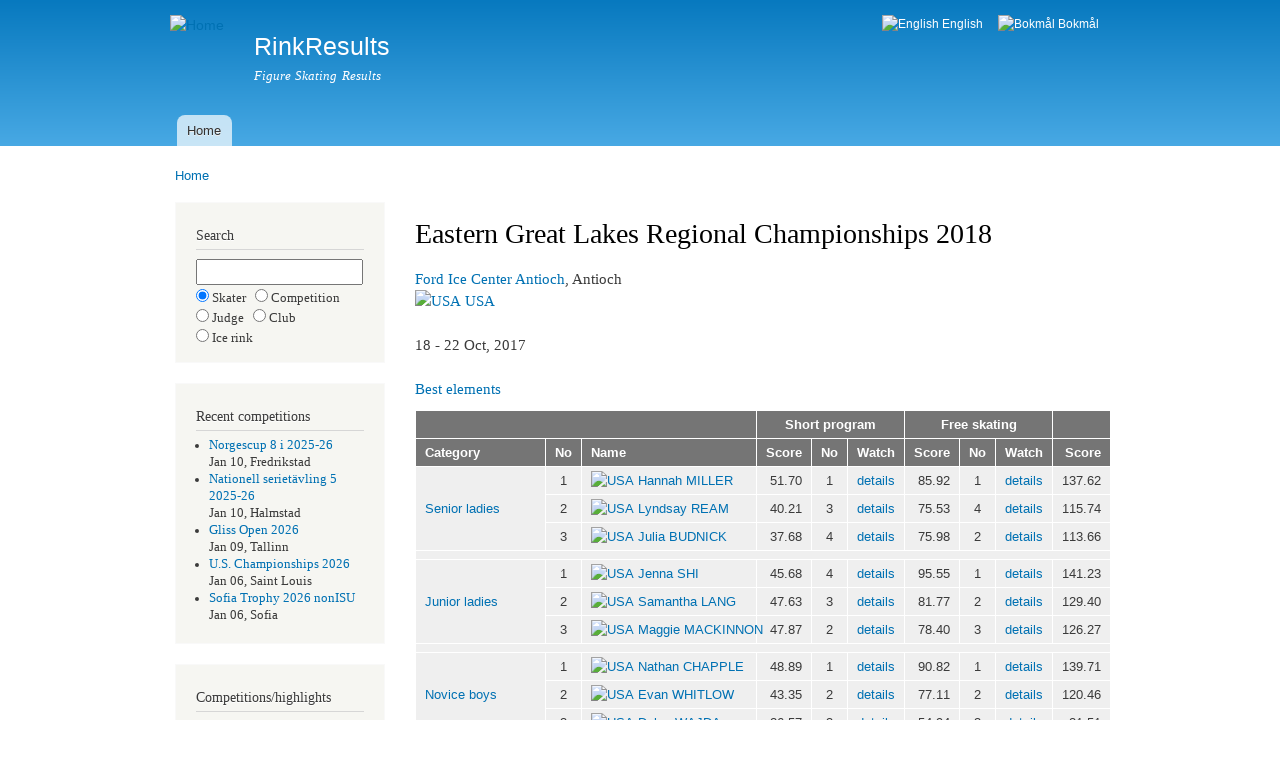

--- FILE ---
content_type: text/html; charset=utf-8
request_url: https://www.rinkresults.com/competition?competition_name=Eastern_Great_Lakes_Regional_Championships_2018
body_size: 5158
content:
<!DOCTYPE html PUBLIC "-//W3C//DTD XHTML+RDFa 1.0//EN"
  "http://www.w3.org/MarkUp/DTD/xhtml-rdfa-1.dtd">
<html xmlns="http://www.w3.org/1999/xhtml" xml:lang="en" version="XHTML+RDFa 1.0" dir="ltr">

<head profile="http://www.w3.org/1999/xhtml/vocab">
  <meta http-equiv="Content-Type" content="text/html; charset=utf-8" />
<meta name="Generator" content="Drupal 7 (http://drupal.org)" />
<link rel="canonical" href="/competition" />
<link rel="shortlink" href="/node/12" />
<meta name="keywords" content="Eastern Great Lakes Regional Championships 2018, figure skating competition, kunstløpskonkurranse, Eiskunstlauf-Wettbewerb, Championnat de patinage artistique" />
<meta name="description" content="Eastern Great Lakes Regional Championships 2018 of USA (USA)" />
<link rel="shortcut icon" href="https://www.rinkresults.com/white_skate.ico" type="image/vnd.microsoft.icon" />
  <title>Eastern Great Lakes Regional Championships 2018 | RinkResults</title>
  <style type="text/css" media="all">
@import url("https://www.rinkresults.com/modules/system/system.base.css?ru0tce");
@import url("https://www.rinkresults.com/modules/system/system.menus.css?ru0tce");
@import url("https://www.rinkresults.com/modules/system/system.messages.css?ru0tce");
@import url("https://www.rinkresults.com/modules/system/system.theme.css?ru0tce");
</style>
<style type="text/css" media="all">
@import url("https://www.rinkresults.com/modules/field/theme/field.css?ru0tce");
@import url("https://www.rinkresults.com/modules/node/node.css?ru0tce");
@import url("https://www.rinkresults.com/modules/user/user.css?ru0tce");
</style>
<style type="text/css" media="all">
@import url("https://www.rinkresults.com/modules/locale/locale.css?ru0tce");
</style>
<style type="text/css" media="all">
@import url("https://www.rinkresults.com/themes/bartik/css/layout.css?ru0tce");
@import url("https://www.rinkresults.com/themes/bartik/css/style.css?ru0tce");
@import url("https://www.rinkresults.com/themes/bartik/css/colors.css?ru0tce");
</style>
<style type="text/css" media="print">
@import url("https://www.rinkresults.com/themes/bartik/css/print.css?ru0tce");
</style>

<!--[if lte IE 7]>
<link type="text/css" rel="stylesheet" href="https://www.rinkresults.com/themes/bartik/css/ie.css?ru0tce" media="all" />
<![endif]-->

<!--[if IE 6]>
<link type="text/css" rel="stylesheet" href="https://www.rinkresults.com/themes/bartik/css/ie6.css?ru0tce" media="all" />
<![endif]-->
  <script type="text/javascript" src="https://www.rinkresults.com/misc/jquery.js?v=1.4.4"></script>
<script type="text/javascript" src="https://www.rinkresults.com/misc/jquery-extend-3.4.0.js?v=1.4.4"></script>
<script type="text/javascript" src="https://www.rinkresults.com/misc/jquery-html-prefilter-3.5.0-backport.js?v=1.4.4"></script>
<script type="text/javascript" src="https://www.rinkresults.com/misc/jquery.once.js?v=1.2"></script>
<script type="text/javascript" src="https://www.rinkresults.com/misc/drupal.js?ru0tce"></script>
<script type="text/javascript">
<!--//--><![CDATA[//><!--
jQuery.extend(Drupal.settings, {"basePath":"\/","pathPrefix":"","setHasJsCookie":0,"ajaxPageState":{"theme":"bartik","theme_token":"7tgDXyCPq9hKvB08Q_tGG5xw30wNI2MTiAsEDDyGVhs","js":{"misc\/jquery.js":1,"misc\/jquery-extend-3.4.0.js":1,"misc\/jquery-html-prefilter-3.5.0-backport.js":1,"misc\/jquery.once.js":1,"misc\/drupal.js":1},"css":{"modules\/system\/system.base.css":1,"modules\/system\/system.menus.css":1,"modules\/system\/system.messages.css":1,"modules\/system\/system.theme.css":1,"modules\/field\/theme\/field.css":1,"modules\/node\/node.css":1,"modules\/user\/user.css":1,"modules\/locale\/locale.css":1,"themes\/bartik\/css\/layout.css":1,"themes\/bartik\/css\/style.css":1,"themes\/bartik\/css\/colors.css":1,"themes\/bartik\/css\/print.css":1,"themes\/bartik\/css\/ie.css":1,"themes\/bartik\/css\/ie6.css":1}}});
//--><!]]>
</script>
</head>
<body class="html not-front not-logged-in one-sidebar sidebar-first page-node page-node- page-node-12 node-type-restricted-page i18n-en" >
  <div id="skip-link">
    <a href="#main-content" class="element-invisible element-focusable">Skip to main content</a>
  </div>
    <div id="page-wrapper"><div id="page">

  <div id="header" class="without-secondary-menu"><div class="section clearfix">

          <a href="/" title="Home" rel="home" id="logo">
        <img src="https://www.rinkresults.com/sites/default/files/linnea1.png" alt="Home" />
      </a>
    
          <div id="name-and-slogan">

                              <div id="site-name">
              <strong>
                <a href="/" title="Home" rel="home"><span>RinkResults</span></a>
              </strong>
            </div>
                  
                  <div id="site-slogan">
            Figure Skating Results          </div>
        
      </div> <!-- /#name-and-slogan -->
    
      <div class="region region-header">
    <div id="block-locale-language" class="block block-locale">

    <h2 class="element-invisible">Languages</h2>
  
  <div class="content">
    <ul class="language-switcher-locale-url"><li class="en first active"><a href="/competition" class="language-link active" xml:lang="en"><img class="language-icon" src="https://www.rinkresults.com/sites/all/modules/languageicons/flags/en.png" width="16" height="12" alt="English" title="English" /> English</a></li>
<li class="nb last"><a href="/nb/competition" class="language-link" xml:lang="nb"><img class="language-icon" src="https://www.rinkresults.com/sites/all/modules/languageicons/flags/nb.png" width="16" height="12" alt="Bokmål" title="Bokmål" /> Bokmål</a></li>
</ul>  </div>
</div>
  </div>

          <div id="main-menu" class="navigation">
        <h2 class="element-invisible">Main menu</h2><ul id="main-menu-links" class="links clearfix"><li class="menu-276 first last"><a href="/" title="">Home</a></li>
</ul>      </div> <!-- /#main-menu -->
    
    
  </div></div> <!-- /.section, /#header -->

  
  
  <div id="main-wrapper" class="clearfix"><div id="main" class="clearfix">

          <div id="breadcrumb"><h2 class="element-invisible">You are here</h2><div class="breadcrumb"><a href="/">Home</a></div></div>
    
          <div id="sidebar-first" class="column sidebar"><div class="section">
          <div class="region region-sidebar-first">
    <div id="block-block-3" class="block block-block">

    
  <div class="content">
    <h2>Search</h2><form method='post' action='search-selector'><input type='text' name='search_string' style='width:13em' maxlength='30'><input type='radio' name='search_type'checked='checked'value='skater'> Skater &nbsp;&nbsp;<input type='radio' name='search_type'value='comp'>   Competition <br /><input type='radio' name='search_type'value='judge'>  Judge &nbsp;&nbsp;<input type='radio' name='search_type'value='club'>   Club <br /><input type='radio' name='search_type'value='rink'>   Ice rink</form>  </div>
</div>
<div id="block-block-1" class="block block-block">

    
  <div class="content">
    <h2>Recent competitions</h2><ul><li><a href="https://www.rinkresults.com/competition?competition_id=4140" style="text-decoration:none">Norgescup 8 i 2025-26</a><br />Jan 10, Fredrikstad</li><li><a href="https://www.rinkresults.com/competition?competition_id=4141" style="text-decoration:none">Nationell serietävling 5 2025-26</a><br />Jan 10, Halmstad</li><li><a href="https://www.rinkresults.com/competition?competition_id=4139" style="text-decoration:none">Gliss Open 2026</a><br />Jan 09, Tallinn</li><li><a href="https://www.rinkresults.com/competition?competition_id=4135" style="text-decoration:none">U.S. Championships 2026</a><br />Jan 06, Saint Louis</li><li><a href="https://www.rinkresults.com/competition?competition_id=4138" style="text-decoration:none">Sofia Trophy 2026 nonISU</a><br />Jan 06, Sofia</li></ul>  </div>
</div>
<div id="block-block-2" class="block block-block">

    
  <div class="content">
    <h2>Competitions/highlights</h2><ul>  <li><a href='https://www.rinkresults.com/competitions'      >List competitions</a></li>  <li><a href='https://www.rinkresults.com/list-best-elements'>List best elements</a></li>  <li><a href='https://www.rinkresults.com/list-high-scores'  >List high scores</a></li>  <li><a href='https://www.rinkresults.com/list-skaters'      >List skaters</a></li>  <li><a href='https://www.rinkresults.com/list-judges'       >List officials</a></li>  <li><a href='https://www.rinkresults.com/countries'         >List countries</a></li></ul>  </div>
</div>
  </div>
      </div></div> <!-- /.section, /#sidebar-first -->
    
    <div id="content" class="column"><div class="section">
            <a id="main-content"></a>
                    <h1 class="title" id="page-title">
          Eastern Great Lakes Regional Championships 2018        </h1>
                          <div class="tabs">
                  </div>
                          <div class="region region-content">
    <div id="block-system-main" class="block block-system">

    
  <div class="content">
    <div id="node-12" class="node node-restricted-page node-full clearfix">

      
  
  <div class="content clearfix">
    <div class="field field-name-body field-type-text-with-summary field-label-hidden"><div class="field-items"><div class="field-item even"><a href="rink?rink_id=579" style="text-decoration:none">Ford Ice Center Antioch</a>, Antioch<br /><a href="country?country=USA" style="text-decoration:none"><img alt="USA" src="/rrtools/flags/14x11/USA.png" /> USA</a><br /><br />18 - 22 Oct, 2017<br /><br /><a href="best-elements?competition_id=1823&sort=1" style="text-decoration:none">Best elements</a><br /><table><tr><th colspan='3'></th><th colspan='3' style='text-align:center'>Short program</th><th colspan='3' style='text-align:center'>Free skating</th><th></th></tr><tr><th style='text-align:left'>Category</th><th style='text-align:center'>No</th><th style='text-align:left'>Name</th><th style='text-align:right'>Score</th><th style='text-align:center'>No</th><th style='text-align:right'>Watch</th><th style='text-align:right'>Score</th><th style='text-align:center'>No</th><th style='text-align:right'>Watch</th><th style='text-align:right'>Score</th></tr><tr><td rowspan='3' style='text-align:left; white-space: nowrap'><a href="class?competition_id=1823&class_name=Senior_ladies" style="text-decoration:none">Senior ladies</a></td><td style='text-align:center'>1</td><td style='text-align:left; white-space: nowrap'><a href="country?country=USA" style="text-decoration:none"><img alt="USA" src="/rrtools/flags/14x11/USA.png" /></a> <a href="skater?skater_id=547" style="text-decoration:none">Hannah MILLER</a></td><td style='text-align:right'>51.70</td><td style='text-align:center'>1</td><td style='text-align:right'><a href="judges-scores?competition_id=1823&race_id=1" style="text-decoration:none">details</a></td><td style='text-align:right'>85.92</td><td style='text-align:center'>1</td><td style='text-align:right'><a href="judges-scores?competition_id=1823&race_id=14" style="text-decoration:none">details</a></td><td style='text-align:right'>137.62</td></tr>
<tr><td style='text-align:center'>2</td><td style='text-align:left; white-space: nowrap'><a href="country?country=USA" style="text-decoration:none"><img alt="USA" src="/rrtools/flags/14x11/USA.png" /></a> <a href="skater?skater_id=11009" style="text-decoration:none">Lyndsay REAM</a></td><td style='text-align:right'>40.21</td><td style='text-align:center'>3</td><td style='text-align:right'><a href="judges-scores?competition_id=1823&race_id=3" style="text-decoration:none">details</a></td><td style='text-align:right'>75.53</td><td style='text-align:center'>4</td><td style='text-align:right'><a href="judges-scores?competition_id=1823&race_id=17" style="text-decoration:none">details</a></td><td style='text-align:right'>115.74</td></tr>
<tr><td style='text-align:center'>3</td><td style='text-align:left; white-space: nowrap'><a href="country?country=USA" style="text-decoration:none"><img alt="USA" src="/rrtools/flags/14x11/USA.png" /></a> <a href="skater?skater_id=11013" style="text-decoration:none">Julia BUDNICK</a></td><td style='text-align:right'>37.68</td><td style='text-align:center'>4</td><td style='text-align:right'><a href="judges-scores?competition_id=1823&race_id=4" style="text-decoration:none">details</a></td><td style='text-align:right'>75.98</td><td style='text-align:center'>2</td><td style='text-align:right'><a href="judges-scores?competition_id=1823&race_id=15" style="text-decoration:none">details</a></td><td style='text-align:right'>113.66</td></tr>
<tr><td colspan="10"/></tr><tr><td rowspan='3' style='text-align:left; white-space: nowrap'><a href="class?competition_id=1823&class_name=Junior_ladies" style="text-decoration:none">Junior ladies</a></td><td style='text-align:center'>1</td><td style='text-align:left; white-space: nowrap'><a href="country?country=USA" style="text-decoration:none"><img alt="USA" src="/rrtools/flags/14x11/USA.png" /></a> <a href="skater?skater_id=10955" style="text-decoration:none">Jenna SHI</a></td><td style='text-align:right'>45.68</td><td style='text-align:center'>4</td><td style='text-align:right'><a href="judges-scores?competition_id=1823&race_id=30" style="text-decoration:none">details</a></td><td style='text-align:right'>95.55</td><td style='text-align:center'>1</td><td style='text-align:right'><a href="judges-scores?competition_id=1823&race_id=40" style="text-decoration:none">details</a></td><td style='text-align:right'>141.23</td></tr>
<tr><td style='text-align:center'>2</td><td style='text-align:left; white-space: nowrap'><a href="country?country=USA" style="text-decoration:none"><img alt="USA" src="/rrtools/flags/14x11/USA.png" /></a> <a href="skater?skater_id=12361" style="text-decoration:none">Samantha LANG</a></td><td style='text-align:right'>47.63</td><td style='text-align:center'>3</td><td style='text-align:right'><a href="judges-scores?competition_id=1823&race_id=29" style="text-decoration:none">details</a></td><td style='text-align:right'>81.77</td><td style='text-align:center'>2</td><td style='text-align:right'><a href="judges-scores?competition_id=1823&race_id=41" style="text-decoration:none">details</a></td><td style='text-align:right'>129.40</td></tr>
<tr><td style='text-align:center'>3</td><td style='text-align:left; white-space: nowrap'><a href="country?country=USA" style="text-decoration:none"><img alt="USA" src="/rrtools/flags/14x11/USA.png" /></a> <a href="skater?skater_id=10953" style="text-decoration:none">Maggie MACKINNON</a></td><td style='text-align:right'>47.87</td><td style='text-align:center'>2</td><td style='text-align:right'><a href="judges-scores?competition_id=1823&race_id=28" style="text-decoration:none">details</a></td><td style='text-align:right'>78.40</td><td style='text-align:center'>3</td><td style='text-align:right'><a href="judges-scores?competition_id=1823&race_id=42" style="text-decoration:none">details</a></td><td style='text-align:right'>126.27</td></tr>
<tr><td colspan="10"/></tr><tr><td rowspan='3' style='text-align:left; white-space: nowrap'><a href="class?competition_id=1823&class_name=Novice_boys" style="text-decoration:none">Novice boys</a></td><td style='text-align:center'>1</td><td style='text-align:left; white-space: nowrap'><a href="country?country=USA" style="text-decoration:none"><img alt="USA" src="/rrtools/flags/14x11/USA.png" /></a> <a href="skater?skater_id=10945" style="text-decoration:none">Nathan CHAPPLE</a></td><td style='text-align:right'>48.89</td><td style='text-align:center'>1</td><td style='text-align:right'><a href="judges-scores?competition_id=1823&race_id=158" style="text-decoration:none">details</a></td><td style='text-align:right'>90.82</td><td style='text-align:center'>1</td><td style='text-align:right'><a href="judges-scores?competition_id=1823&race_id=161" style="text-decoration:none">details</a></td><td style='text-align:right'>139.71</td></tr>
<tr><td style='text-align:center'>2</td><td style='text-align:left; white-space: nowrap'><a href="country?country=USA" style="text-decoration:none"><img alt="USA" src="/rrtools/flags/14x11/USA.png" /></a> <a href="skater?skater_id=11039" style="text-decoration:none">Evan WHITLOW</a></td><td style='text-align:right'>43.35</td><td style='text-align:center'>2</td><td style='text-align:right'><a href="judges-scores?competition_id=1823&race_id=159" style="text-decoration:none">details</a></td><td style='text-align:right'>77.11</td><td style='text-align:center'>2</td><td style='text-align:right'><a href="judges-scores?competition_id=1823&race_id=162" style="text-decoration:none">details</a></td><td style='text-align:right'>120.46</td></tr>
<tr><td style='text-align:center'>3</td><td style='text-align:left; white-space: nowrap'><a href="country?country=USA" style="text-decoration:none"><img alt="USA" src="/rrtools/flags/14x11/USA.png" /></a> <a href="skater?skater_id=10951" style="text-decoration:none">Dylan WAJDA</a></td><td style='text-align:right'>26.57</td><td style='text-align:center'>3</td><td style='text-align:right'><a href="judges-scores?competition_id=1823&race_id=160" style="text-decoration:none">details</a></td><td style='text-align:right'>54.94</td><td style='text-align:center'>3</td><td style='text-align:right'><a href="judges-scores?competition_id=1823&race_id=163" style="text-decoration:none">details</a></td><td style='text-align:right'>81.51</td></tr>
<tr><td colspan="10"/></tr><tr><td rowspan='3' style='text-align:left; white-space: nowrap'><a href="class?competition_id=1823&class_name=Novice_girls" style="text-decoration:none">Novice girls</a></td><td style='text-align:center'>1</td><td style='text-align:left; white-space: nowrap'><a href="country?country=USA" style="text-decoration:none"><img alt="USA" src="/rrtools/flags/14x11/USA.png" /></a> <a href="skater?skater_id=10957" style="text-decoration:none">Emilea ZINGAS</a></td><td style='text-align:right'>40.76</td><td style='text-align:center'>2</td><td style='text-align:right'><a href="judges-scores?competition_id=1823&race_id=165" style="text-decoration:none">details</a></td><td style='text-align:right'>74.92</td><td style='text-align:center'>1</td><td style='text-align:right'><a href="judges-scores?competition_id=1823&race_id=188" style="text-decoration:none">details</a></td><td style='text-align:right'>115.68</td></tr>
<tr><td style='text-align:center'>2</td><td style='text-align:left; white-space: nowrap'><a href="country?country=USA" style="text-decoration:none"><img alt="USA" src="/rrtools/flags/14x11/USA.png" /></a> <a href="skater?skater_id=14596" style="text-decoration:none">Emily SAARI</a></td><td style='text-align:right'>40.37</td><td style='text-align:center'>3</td><td style='text-align:right'><a href="judges-scores?competition_id=1823&race_id=166" style="text-decoration:none">details</a></td><td style='text-align:right'>65.94</td><td style='text-align:center'>2</td><td style='text-align:right'><a href="judges-scores?competition_id=1823&race_id=189" style="text-decoration:none">details</a></td><td style='text-align:right'>106.31</td></tr>
<tr><td style='text-align:center'>3</td><td style='text-align:left; white-space: nowrap'><a href="country?country=USA" style="text-decoration:none"><img alt="USA" src="/rrtools/flags/14x11/USA.png" /></a> <a href="skater?skater_id=10962" style="text-decoration:none">Molly DAVIES</a></td><td style='text-align:right'>45.20</td><td style='text-align:center'>1</td><td style='text-align:right'><a href="judges-scores?competition_id=1823&race_id=164" style="text-decoration:none">details</a></td><td style='text-align:right'>60.47</td><td style='text-align:center'>4</td><td style='text-align:right'><a href="judges-scores?competition_id=1823&race_id=191" style="text-decoration:none">details</a></td><td style='text-align:right'>105.67</td></tr>
<tr><td colspan="10"/></tr><tr><td rowspan='2' style='text-align:left; white-space: nowrap'><a href="class?competition_id=1823&class_name=Intermediate_men" style="text-decoration:none">Intermediate boys</a></td><td style='text-align:center'>1</td><td style='text-align:left; white-space: nowrap'><a href="country?country=USA" style="text-decoration:none"><img alt="USA" src="/rrtools/flags/14x11/USA.png" /></a> <a href="skater?skater_id=13519" style="text-decoration:none">Matthew NIELSEN</a></td><td style='text-align:right'>43.95</td><td style='text-align:center'>1</td><td style='text-align:right'><a href="judges-scores?competition_id=1823&race_id=53" style="text-decoration:none">details</a></td><td style='text-align:right'>69.15</td><td style='text-align:center'>1</td><td style='text-align:right'><a href="judges-scores?competition_id=1823&race_id=55" style="text-decoration:none">details</a></td><td style='text-align:right'>113.10</td></tr>
<tr><td style='text-align:center'>2</td><td style='text-align:left; white-space: nowrap'><a href="country?country=USA" style="text-decoration:none"><img alt="USA" src="/rrtools/flags/14x11/USA.png" /></a> <a href="skater?skater_id=14591" style="text-decoration:none">Alexei CHEN</a></td><td style='text-align:right'>25.26</td><td style='text-align:center'>2</td><td style='text-align:right'><a href="judges-scores?competition_id=1823&race_id=54" style="text-decoration:none">details</a></td><td style='text-align:right'>45.66</td><td style='text-align:center'>2</td><td style='text-align:right'><a href="judges-scores?competition_id=1823&race_id=56" style="text-decoration:none">details</a></td><td style='text-align:right'>70.92</td></tr>
<tr><td colspan="10"/></tr><tr><td rowspan='3' style='text-align:left; white-space: nowrap'><a href="class?competition_id=1823&class_name=Intermediate_ladies_1" style="text-decoration:none">Intermediate girls  1</a></td><td style='text-align:center'>1</td><td style='text-align:left; white-space: nowrap'><a href="country?country=USA" style="text-decoration:none"><img alt="USA" src="/rrtools/flags/14x11/USA.png" /></a> <a href="skater?skater_id=13957" style="text-decoration:none">Finley HAWK</a></td><td style='text-align:right'>41.26</td><td style='text-align:center'>1</td><td style='text-align:right'><a href="judges-scores?competition_id=1823&race_id=57" style="text-decoration:none">details</a></td><td style='text-align:right'>66.21</td><td style='text-align:center'>1</td><td style='text-align:right'><a href="judges-scores?competition_id=1823&race_id=77" style="text-decoration:none">details</a></td><td style='text-align:right'>107.47</td></tr>
<tr><td style='text-align:center'>2</td><td style='text-align:left; white-space: nowrap'><a href="country?country=USA" style="text-decoration:none"><img alt="USA" src="/rrtools/flags/14x11/USA.png" /></a> <a href="skater?skater_id=14594" style="text-decoration:none">Alison YAN</a></td><td style='text-align:right'>39.82</td><td style='text-align:center'>2</td><td style='text-align:right'><a href="judges-scores?competition_id=1823&race_id=58" style="text-decoration:none">details</a></td><td style='text-align:right'>63.92</td><td style='text-align:center'>3</td><td style='text-align:right'><a href="judges-scores?competition_id=1823&race_id=79" style="text-decoration:none">details</a></td><td style='text-align:right'>103.74</td></tr>
<tr><td style='text-align:center'>3</td><td style='text-align:left; white-space: nowrap'><a href="country?country=USA" style="text-decoration:none"><img alt="USA" src="/rrtools/flags/14x11/USA.png" /></a> <a href="skater?skater_id=14592" style="text-decoration:none">Josephine HAGAN</a></td><td style='text-align:right'>37.65</td><td style='text-align:center'>3</td><td style='text-align:right'><a href="judges-scores?competition_id=1823&race_id=59" style="text-decoration:none">details</a></td><td style='text-align:right'>61.77</td><td style='text-align:center'>6</td><td style='text-align:right'><a href="judges-scores?competition_id=1823&race_id=82" style="text-decoration:none">details</a></td><td style='text-align:right'>99.42</td></tr>
<tr><td colspan="10"/></tr><tr><td rowspan='3' style='text-align:left; white-space: nowrap'><a href="class?competition_id=1823&class_name=Intermediate_ladies_2" style="text-decoration:none">Intermediate girls  2</a></td><td style='text-align:center'>1</td><td style='text-align:left; white-space: nowrap'><a href="country?country=USA" style="text-decoration:none"><img alt="USA" src="/rrtools/flags/14x11/USA.png" /></a> <a href="skater?skater_id=13957" style="text-decoration:none">Finley HAWK</a></td><td style='text-align:right'></td><td style='text-align:center'></td><td style='text-align:right'><a href="judges-scores?competition_id=1823&race_id=" style="text-decoration:none"></a></td><td style='text-align:right'>71.15</td><td style='text-align:center'>1</td><td style='text-align:right'><a href="judges-scores?competition_id=1823&race_id=97" style="text-decoration:none">details</a></td><td style='text-align:right'></td></tr>
<tr><td style='text-align:center'>2</td><td style='text-align:left; white-space: nowrap'><a href="country?country=USA" style="text-decoration:none"><img alt="USA" src="/rrtools/flags/14x11/USA.png" /></a> <a href="skater?skater_id=14620" style="text-decoration:none">Avery WIECZOREK</a></td><td style='text-align:right'></td><td style='text-align:center'></td><td style='text-align:right'><a href="judges-scores?competition_id=1823&race_id=" style="text-decoration:none"></a></td><td style='text-align:right'>52.20</td><td style='text-align:center'>2</td><td style='text-align:right'><a href="judges-scores?competition_id=1823&race_id=98" style="text-decoration:none">details</a></td><td style='text-align:right'></td></tr>
<tr><td style='text-align:center'>3</td><td style='text-align:left; white-space: nowrap'><a href="country?country=USA" style="text-decoration:none"><img alt="USA" src="/rrtools/flags/14x11/USA.png" /></a> <a href="skater?skater_id=23541" style="text-decoration:none">Grace CAICCO</a></td><td style='text-align:right'></td><td style='text-align:center'></td><td style='text-align:right'><a href="judges-scores?competition_id=1823&race_id=" style="text-decoration:none"></a></td><td style='text-align:right'>52.13</td><td style='text-align:center'>3</td><td style='text-align:right'><a href="judges-scores?competition_id=1823&race_id=99" style="text-decoration:none">details</a></td><td style='text-align:right'></td></tr>
<tr><td colspan="10"/></tr><tr><td rowspan='3' style='text-align:left; white-space: nowrap'><a href="class?competition_id=1823&class_name=Intermediate_ladies_3" style="text-decoration:none">Intermediate girls  3</a></td><td style='text-align:center'>1</td><td style='text-align:left; white-space: nowrap'><a href="country?country=USA" style="text-decoration:none"><img alt="USA" src="/rrtools/flags/14x11/USA.png" /></a> <a href="skater?skater_id=14595" style="text-decoration:none">Alexandra KLEIN</a></td><td style='text-align:right'></td><td style='text-align:center'></td><td style='text-align:right'><a href="judges-scores?competition_id=1823&race_id=" style="text-decoration:none"></a></td><td style='text-align:right'>60.12</td><td style='text-align:center'>1</td><td style='text-align:right'><a href="judges-scores?competition_id=1823&race_id=111" style="text-decoration:none">details</a></td><td style='text-align:right'></td></tr>
<tr><td style='text-align:center'>2</td><td style='text-align:left; white-space: nowrap'><a href="country?country=USA" style="text-decoration:none"><img alt="USA" src="/rrtools/flags/14x11/USA.png" /></a> <a href="skater?skater_id=14592" style="text-decoration:none">Josephine HAGAN</a></td><td style='text-align:right'></td><td style='text-align:center'></td><td style='text-align:right'><a href="judges-scores?competition_id=1823&race_id=" style="text-decoration:none"></a></td><td style='text-align:right'>59.43</td><td style='text-align:center'>2</td><td style='text-align:right'><a href="judges-scores?competition_id=1823&race_id=112" style="text-decoration:none">details</a></td><td style='text-align:right'></td></tr>
<tr><td style='text-align:center'>3</td><td style='text-align:left; white-space: nowrap'><a href="country?country=USA" style="text-decoration:none"><img alt="USA" src="/rrtools/flags/14x11/USA.png" /></a> <a href="skater?skater_id=11058" style="text-decoration:none">Jadyn BORTMAN</a></td><td style='text-align:right'></td><td style='text-align:center'></td><td style='text-align:right'><a href="judges-scores?competition_id=1823&race_id=" style="text-decoration:none"></a></td><td style='text-align:right'>58.97</td><td style='text-align:center'>3</td><td style='text-align:right'><a href="judges-scores?competition_id=1823&race_id=113" style="text-decoration:none">details</a></td><td style='text-align:right'></td></tr>
<tr><td colspan="10"/></tr><tr><td rowspan='3' style='text-align:left; white-space: nowrap'><a href="class?competition_id=1823&class_name=Intermediate_ladies_4" style="text-decoration:none">Intermediate girls  4</a></td><td style='text-align:center'>1</td><td style='text-align:left; white-space: nowrap'><a href="country?country=USA" style="text-decoration:none"><img alt="USA" src="/rrtools/flags/14x11/USA.png" /></a> <a href="skater?skater_id=14600" style="text-decoration:none">Isabelle GOLDSTEIN</a></td><td style='text-align:right'></td><td style='text-align:center'></td><td style='text-align:right'><a href="judges-scores?competition_id=1823&race_id=" style="text-decoration:none"></a></td><td style='text-align:right'>53.13</td><td style='text-align:center'>1</td><td style='text-align:right'><a href="judges-scores?competition_id=1823&race_id=128" style="text-decoration:none">details</a></td><td style='text-align:right'></td></tr>
<tr><td style='text-align:center'>2</td><td style='text-align:left; white-space: nowrap'><a href="country?country=USA" style="text-decoration:none"><img alt="USA" src="/rrtools/flags/14x11/USA.png" /></a> <a href="skater?skater_id=23544" style="text-decoration:none">Jasmine TEDJO</a></td><td style='text-align:right'></td><td style='text-align:center'></td><td style='text-align:right'><a href="judges-scores?competition_id=1823&race_id=" style="text-decoration:none"></a></td><td style='text-align:right'>49.39</td><td style='text-align:center'>2</td><td style='text-align:right'><a href="judges-scores?competition_id=1823&race_id=129" style="text-decoration:none">details</a></td><td style='text-align:right'></td></tr>
<tr><td style='text-align:center'>3</td><td style='text-align:left; white-space: nowrap'><a href="country?country=USA" style="text-decoration:none"><img alt="USA" src="/rrtools/flags/14x11/USA.png" /></a> <a href="skater?skater_id=23548" style="text-decoration:none">Molly EVANS</a></td><td style='text-align:right'></td><td style='text-align:center'></td><td style='text-align:right'><a href="judges-scores?competition_id=1823&race_id=" style="text-decoration:none"></a></td><td style='text-align:right'>46.43</td><td style='text-align:center'>3</td><td style='text-align:right'><a href="judges-scores?competition_id=1823&race_id=130" style="text-decoration:none">details</a></td><td style='text-align:right'></td></tr>
<tr><td colspan="10"/></tr><tr><td rowspan='3' style='text-align:left; white-space: nowrap'><a href="class?competition_id=1823&class_name=Intermediate_ladies_5" style="text-decoration:none">Intermediate girls  5</a></td><td style='text-align:center'>1</td><td style='text-align:left; white-space: nowrap'><a href="country?country=USA" style="text-decoration:none"><img alt="USA" src="/rrtools/flags/14x11/USA.png" /></a> <a href="skater?skater_id=14594" style="text-decoration:none">Alison YAN</a></td><td style='text-align:right'></td><td style='text-align:center'></td><td style='text-align:right'><a href="judges-scores?competition_id=1823&race_id=" style="text-decoration:none"></a></td><td style='text-align:right'>66.94</td><td style='text-align:center'>1</td><td style='text-align:right'><a href="judges-scores?competition_id=1823&race_id=142" style="text-decoration:none">details</a></td><td style='text-align:right'></td></tr>
<tr><td style='text-align:center'>2</td><td style='text-align:left; white-space: nowrap'><a href="country?country=USA" style="text-decoration:none"><img alt="USA" src="/rrtools/flags/14x11/USA.png" /></a> <a href="skater?skater_id=23537" style="text-decoration:none">Kendall ERNE</a></td><td style='text-align:right'></td><td style='text-align:center'></td><td style='text-align:right'><a href="judges-scores?competition_id=1823&race_id=" style="text-decoration:none"></a></td><td style='text-align:right'>62.15</td><td style='text-align:center'>2</td><td style='text-align:right'><a href="judges-scores?competition_id=1823&race_id=143" style="text-decoration:none">details</a></td><td style='text-align:right'></td></tr>
<tr><td style='text-align:center'>3</td><td style='text-align:left; white-space: nowrap'><a href="country?country=USA" style="text-decoration:none"><img alt="USA" src="/rrtools/flags/14x11/USA.png" /></a> <a href="skater?skater_id=11060" style="text-decoration:none">Kate CAPPER</a></td><td style='text-align:right'></td><td style='text-align:center'></td><td style='text-align:right'><a href="judges-scores?competition_id=1823&race_id=" style="text-decoration:none"></a></td><td style='text-align:right'>54.86</td><td style='text-align:center'>3</td><td style='text-align:right'><a href="judges-scores?competition_id=1823&race_id=144" style="text-decoration:none">details</a></td><td style='text-align:right'></td></tr>
<tr><td colspan="10"/></tr><tr><td rowspan='3' style='text-align:left; white-space: nowrap'><a href="class?competition_id=1823&class_name=Juvenile_boys" style="text-decoration:none">Juvenile boys</a></td><td style='text-align:center'>1</td><td style='text-align:left; white-space: nowrap'><a href="country?country=USA" style="text-decoration:none"><img alt="USA" src="/rrtools/flags/14x11/USA.png" /></a> <a href="skater?skater_id=11041" style="text-decoration:none">Matthew MLACHAK</a></td><td style='text-align:right'></td><td style='text-align:center'></td><td style='text-align:right'><a href="judges-scores?competition_id=1823&race_id=" style="text-decoration:none"></a></td><td style='text-align:right'>46.53</td><td style='text-align:center'>1</td><td style='text-align:right'><a href="judges-scores?competition_id=1823&race_id=211" style="text-decoration:none">details</a></td><td style='text-align:right'></td></tr>
<tr><td style='text-align:center'>2</td><td style='text-align:left; white-space: nowrap'><a href="country?country=USA" style="text-decoration:none"><img alt="USA" src="/rrtools/flags/14x11/USA.png" /></a> <a href="skater?skater_id=23534" style="text-decoration:none">Lake LIAO</a></td><td style='text-align:right'></td><td style='text-align:center'></td><td style='text-align:right'><a href="judges-scores?competition_id=1823&race_id=" style="text-decoration:none"></a></td><td style='text-align:right'>40.71</td><td style='text-align:center'>2</td><td style='text-align:right'><a href="judges-scores?competition_id=1823&race_id=212" style="text-decoration:none">details</a></td><td style='text-align:right'></td></tr>
<tr><td style='text-align:center'>3</td><td style='text-align:left; white-space: nowrap'><a href="country?country=USA" style="text-decoration:none"><img alt="USA" src="/rrtools/flags/14x11/USA.png" /></a> <a href="skater?skater_id=29083" style="text-decoration:none">Charles HUANG</a></td><td style='text-align:right'></td><td style='text-align:center'></td><td style='text-align:right'><a href="judges-scores?competition_id=1823&race_id=" style="text-decoration:none"></a></td><td style='text-align:right'>34.76</td><td style='text-align:center'>3</td><td style='text-align:right'><a href="judges-scores?competition_id=1823&race_id=213" style="text-decoration:none">details</a></td><td style='text-align:right'></td></tr>
<tr><td colspan="10"/></tr><tr><td rowspan='3' style='text-align:left; white-space: nowrap'><a href="class?competition_id=1823&class_name=Juvenile_girls_1" style="text-decoration:none">Juvenile girls  1</a></td><td style='text-align:center'>1</td><td style='text-align:left; white-space: nowrap'><a href="country?country=USA" style="text-decoration:none"><img alt="USA" src="/rrtools/flags/14x11/USA.png" /></a> <a href="skater?skater_id=10984" style="text-decoration:none">Samantha LEE</a></td><td style='text-align:right'></td><td style='text-align:center'></td><td style='text-align:right'><a href="judges-scores?competition_id=1823&race_id=" style="text-decoration:none"></a></td><td style='text-align:right'>49.20</td><td style='text-align:center'>1</td><td style='text-align:right'><a href="judges-scores?competition_id=1823&race_id=214" style="text-decoration:none">details</a></td><td style='text-align:right'></td></tr>
<tr><td style='text-align:center'>2</td><td style='text-align:left; white-space: nowrap'><a href="country?country=USA" style="text-decoration:none"><img alt="USA" src="/rrtools/flags/14x11/USA.png" /></a> <a href="skater?skater_id=13897" style="text-decoration:none">Hailey SUNDSTROM</a></td><td style='text-align:right'></td><td style='text-align:center'></td><td style='text-align:right'><a href="judges-scores?competition_id=1823&race_id=" style="text-decoration:none"></a></td><td style='text-align:right'>47.07</td><td style='text-align:center'>2</td><td style='text-align:right'><a href="judges-scores?competition_id=1823&race_id=215" style="text-decoration:none">details</a></td><td style='text-align:right'></td></tr>
<tr><td style='text-align:center'>3</td><td style='text-align:left; white-space: nowrap'><a href="country?country=USA" style="text-decoration:none"><img alt="USA" src="/rrtools/flags/14x11/USA.png" /></a> <a href="skater?skater_id=23572" style="text-decoration:none">Eleanor SCHEINLER</a></td><td style='text-align:right'></td><td style='text-align:center'></td><td style='text-align:right'><a href="judges-scores?competition_id=1823&race_id=" style="text-decoration:none"></a></td><td style='text-align:right'>46.22</td><td style='text-align:center'>3</td><td style='text-align:right'><a href="judges-scores?competition_id=1823&race_id=216" style="text-decoration:none">details</a></td><td style='text-align:right'></td></tr>
<tr><td colspan="10"/></tr><tr><td rowspan='3' style='text-align:left; white-space: nowrap'><a href="class?competition_id=1823&class_name=Juvenile_girls_2" style="text-decoration:none">Juvenile girls  2</a></td><td style='text-align:center'>1</td><td style='text-align:left; white-space: nowrap'><a href="country?country=USA" style="text-decoration:none"><img alt="USA" src="/rrtools/flags/14x11/USA.png" /></a> <a href="skater?skater_id=10984" style="text-decoration:none">Samantha LEE</a></td><td style='text-align:right'></td><td style='text-align:center'></td><td style='text-align:right'><a href="judges-scores?competition_id=1823&race_id=" style="text-decoration:none"></a></td><td style='text-align:right'>51.21</td><td style='text-align:center'>1</td><td style='text-align:right'><a href="judges-scores?competition_id=1823&race_id=230" style="text-decoration:none">details</a></td><td style='text-align:right'></td></tr>
<tr><td style='text-align:center'>2</td><td style='text-align:left; white-space: nowrap'><a href="country?country=USA" style="text-decoration:none"><img alt="USA" src="/rrtools/flags/14x11/USA.png" /></a> <a href="skater?skater_id=23572" style="text-decoration:none">Eleanor SCHEINLER</a></td><td style='text-align:right'></td><td style='text-align:center'></td><td style='text-align:right'><a href="judges-scores?competition_id=1823&race_id=" style="text-decoration:none"></a></td><td style='text-align:right'>49.32</td><td style='text-align:center'>2</td><td style='text-align:right'><a href="judges-scores?competition_id=1823&race_id=231" style="text-decoration:none">details</a></td><td style='text-align:right'></td></tr>
<tr><td style='text-align:center'>3</td><td style='text-align:left; white-space: nowrap'><a href="country?country=USA" style="text-decoration:none"><img alt="USA" src="/rrtools/flags/14x11/USA.png" /></a> <a href="skater?skater_id=29084" style="text-decoration:none">Hadley SOCHA</a></td><td style='text-align:right'></td><td style='text-align:center'></td><td style='text-align:right'><a href="judges-scores?competition_id=1823&race_id=" style="text-decoration:none"></a></td><td style='text-align:right'>43.04</td><td style='text-align:center'>3</td><td style='text-align:right'><a href="judges-scores?competition_id=1823&race_id=232" style="text-decoration:none">details</a></td><td style='text-align:right'></td></tr>
<tr><td colspan="10"/></tr><tr><td rowspan='3' style='text-align:left; white-space: nowrap'><a href="class?competition_id=1823&class_name=Juvenile_girls_3" style="text-decoration:none">Juvenile girls  3</a></td><td style='text-align:center'>1</td><td style='text-align:left; white-space: nowrap'><a href="country?country=USA" style="text-decoration:none"><img alt="USA" src="/rrtools/flags/14x11/USA.png" /></a> <a href="skater?skater_id=13897" style="text-decoration:none">Hailey SUNDSTROM</a></td><td style='text-align:right'></td><td style='text-align:center'></td><td style='text-align:right'><a href="judges-scores?competition_id=1823&race_id=" style="text-decoration:none"></a></td><td style='text-align:right'>47.17</td><td style='text-align:center'>1</td><td style='text-align:right'><a href="judges-scores?competition_id=1823&race_id=245" style="text-decoration:none">details</a></td><td style='text-align:right'></td></tr>
<tr><td style='text-align:center'>2</td><td style='text-align:left; white-space: nowrap'><a href="country?country=USA" style="text-decoration:none"><img alt="USA" src="/rrtools/flags/14x11/USA.png" /></a> <a href="skater?skater_id=23542" style="text-decoration:none">Lilah GIBSON</a></td><td style='text-align:right'></td><td style='text-align:center'></td><td style='text-align:right'><a href="judges-scores?competition_id=1823&race_id=" style="text-decoration:none"></a></td><td style='text-align:right'>42.88</td><td style='text-align:center'>2</td><td style='text-align:right'><a href="judges-scores?competition_id=1823&race_id=246" style="text-decoration:none">details</a></td><td style='text-align:right'></td></tr>
<tr><td style='text-align:center'>3</td><td style='text-align:left; white-space: nowrap'><a href="country?country=USA" style="text-decoration:none"><img alt="USA" src="/rrtools/flags/14x11/USA.png" /></a> <a href="skater?skater_id=29088" style="text-decoration:none">Grace WANG</a></td><td style='text-align:right'></td><td style='text-align:center'></td><td style='text-align:right'><a href="judges-scores?competition_id=1823&race_id=" style="text-decoration:none"></a></td><td style='text-align:right'>40.62</td><td style='text-align:center'>3</td><td style='text-align:right'><a href="judges-scores?competition_id=1823&race_id=247" style="text-decoration:none">details</a></td><td style='text-align:right'></td></tr>
<tr><td colspan="10"/></tr><tr><td rowspan='3' style='text-align:left; white-space: nowrap'><a href="class?competition_id=1823&class_name=Juvenile_girls_4" style="text-decoration:none">Juvenile girls  4</a></td><td style='text-align:center'>1</td><td style='text-align:left; white-space: nowrap'><a href="country?country=USA" style="text-decoration:none"><img alt="USA" src="/rrtools/flags/14x11/USA.png" /></a> <a href="skater?skater_id=23538" style="text-decoration:none">Megan ULEWICZ</a></td><td style='text-align:right'></td><td style='text-align:center'></td><td style='text-align:right'><a href="judges-scores?competition_id=1823&race_id=" style="text-decoration:none"></a></td><td style='text-align:right'>45.19</td><td style='text-align:center'>1</td><td style='text-align:right'><a href="judges-scores?competition_id=1823&race_id=262" style="text-decoration:none">details</a></td><td style='text-align:right'></td></tr>
<tr><td style='text-align:center'>2</td><td style='text-align:left; white-space: nowrap'><a href="country?country=USA" style="text-decoration:none"><img alt="USA" src="/rrtools/flags/14x11/USA.png" /></a> <a href="skater?skater_id=23550" style="text-decoration:none">Jessica KROETSCH</a></td><td style='text-align:right'></td><td style='text-align:center'></td><td style='text-align:right'><a href="judges-scores?competition_id=1823&race_id=" style="text-decoration:none"></a></td><td style='text-align:right'>44.14</td><td style='text-align:center'>2</td><td style='text-align:right'><a href="judges-scores?competition_id=1823&race_id=263" style="text-decoration:none">details</a></td><td style='text-align:right'></td></tr>
<tr><td style='text-align:center'>3</td><td style='text-align:left; white-space: nowrap'><a href="country?country=USA" style="text-decoration:none"><img alt="USA" src="/rrtools/flags/14x11/USA.png" /></a> <a href="skater?skater_id=29087" style="text-decoration:none">Estella GAN</a></td><td style='text-align:right'></td><td style='text-align:center'></td><td style='text-align:right'><a href="judges-scores?competition_id=1823&race_id=" style="text-decoration:none"></a></td><td style='text-align:right'>41.05</td><td style='text-align:center'>3</td><td style='text-align:right'><a href="judges-scores?competition_id=1823&race_id=264" style="text-decoration:none">details</a></td><td style='text-align:right'></td></tr>
</table><p/>
<div id="fb-root"></div>
<script async defer crossorigin="anonymous" src="https://connect.facebook.net/en_US/sdk.js#xfbml=1&version=v16.0" nonce="y9cJ8sy4">
</script>
<div class="fb-like"
  data-href="https://www.rinkresults.com/competition?competition_name=Eastern_Great_Lakes_Regional_Championships_2018"
  data-width="450"
  data-layout="standard"
  data-action="like"
  data-share="true"
  data-size="large"
</div>
</div></div></div>  </div>

  
  
</div>
  </div>
</div>
  </div>
      
    </div></div> <!-- /.section, /#content -->

    
  </div></div> <!-- /#main, /#main-wrapper -->

  
  <div id="footer-wrapper"><div class="section">

    
    
  </div></div> <!-- /.section, /#footer-wrapper -->

</div></div> <!-- /#page, /#page-wrapper -->
  </body>
</html>
